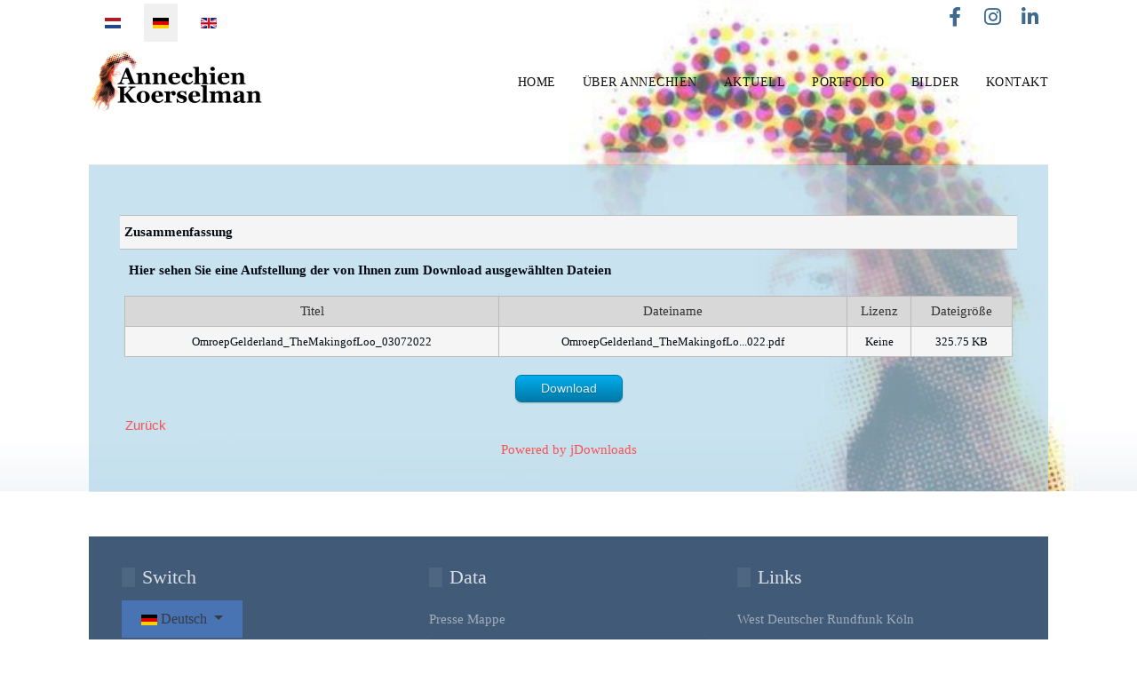

--- FILE ---
content_type: text/html; charset=utf-8
request_url: https://www.annechienkoerselman.nl/ak/de/downloads/summary/66-loo/260-omroepgelderland-themakingofloo-03072022
body_size: 8216
content:

 <!DOCTYPE html><html xml:lang="de-de" lang="de-de" ><head><meta charset="utf-8"><meta name="Content-Security-Policy" content="frame-ancestors 'self';"><meta name="generator" content="Joomla! - Open Source Content Management"><title>OmroepGelderland_TheMakingofLoo_03072022 - Download Zusammenfassung – www.annechienkoerselman.nl</title><link href="/ak/favicon.ico" rel="icon" type="image/vnd.microsoft.icon"><link href="/ak/media/modals/css/style.min.css?2ba57c" rel="stylesheet"><link href="/ak/media/modals/css/theme-dark.min.css?2ba57c" rel="stylesheet"><link href="/ak/media/templates/site/j51_stockholm/css/base/template.css?2ba57c" rel="stylesheet"><link href="/ak/media/templates/site/j51_stockholm/css/nexus.min.css?2ba57c" rel="stylesheet"><link href="/ak/media/templates/site/j51_stockholm/css/responsive.css?2ba57c" rel="stylesheet"><link href="/ak/media/templates/site/j51_stockholm/css/animate.css?2ba57c" rel="stylesheet"><link href="/ak/media/system/css/joomla-fontawesome.min.css?2ba57c" rel="stylesheet"><link href="/ak/media/templates/site/j51_stockholm/css/fontawesome/fontawesome.min.css?2ba57c" rel="stylesheet"><link href="/ak/media/templates/site/j51_stockholm/css/fontawesome/v4-shims.min.css?2ba57c" rel="stylesheet"><link href="/ak/media/templates/site/j51_stockholm/css/fontawesome/regular.min.css?2ba57c" rel="stylesheet"><link href="/ak/media/templates/site/j51_stockholm/css/fontawesome/brands.min.css?2ba57c" rel="stylesheet"><link href="/ak/media/templates/site/j51_stockholm/css/fontawesome/solid.min.css?2ba57c" rel="stylesheet"><link href="/ak/media/mod_languages/css/template.min.css?2ba57c" rel="stylesheet"><link href="/ak/media/templates/site/j51_stockholm/css/vendor/joomla-custom-elements/joomla-alert.min.css?0.4.1" rel="stylesheet"><link href="https://www.annechienkoerselman.nl/ak/components/com_jdownloads/assets/css/jdownloads_buttons.css" rel="stylesheet"><link href="https://www.annechienkoerselman.nl/ak/components/com_jdownloads/assets/css/jdownloads_fe.css" rel="stylesheet"><link href="https://www.annechienkoerselman.nl/ak/components/com_jdownloads/assets/css/jdownloads_custom.css" rel="stylesheet"><link href="/ak/templates/j51_stockholm/css/hover.css" rel="stylesheet"><style>.cloaked_email span:before { content: attr(data-ep-a); } .cloaked_email span:after { content: attr(data-ep-b); } img.cloaked_email { display: inline-block !important; vertical-align: middle; border: 0; }</style><style>
	.hornav > ul 
	.parent-indicator, 
	.hornav > ul .parent-indicator::before, 
	.slideout-menu .menu .parent-indicator {
		font-family: "Font Awesome 5 Free";
		font-weight: 900;
	}
</style><style>#dynamic_recaptcha_invisible_1,#dynamic_recaptcha_invisible_1-lbl,#dynamic_recaptcha_invisible_1 + span.optional,#dynamic_recaptcha_invisible_1-lbl + span.optional,#dynamic_recaptcha_invisible_1 + input{display: none !important;}</style><style>
:root {
	--primary: #4874b3;
	--primary-color: #4874b3;
	--secondary-color: #466399;
	--base-color: #030b14;
	--button-color: #4874b3;
	--hornav_font_color: #111111;
}
</style><style>.owl-carousel .owl-item img {
    width: auto;
    max-width: 100%;
}

strong {
  font-weight: bold;
}</style><style>@media only screen and (min-width: 768px) and (max-width: 959px) {<meta name="viewport" content="width=device-width, initial-scale=1">}</style><style>@media only screen and ( max-width: 767px ) {<meta name="viewport" content="width=device-width, initial-scale=1">}</style><style>@media only screen and (max-width: 440px) {<meta name="viewport" content="width=device-width, initial-scale=1">}</style><style>
#socialmedia ul li a [class^="fa-"]::before, 
#socialmedia ul li a [class*=" fa-"]::before {
    color: #3e6a8f;
}</style><style>
    #main {
        display: flex;
        flex-wrap: wrap;
    }
    .sidecol_a {
        width: 25%;
    }
    .sidecol_b {
        width: 25%;
        order: 1;
    }
</style><style>@media print{body{display:none !important;}}</style><script type="application/json" class="joomla-script-options new">{"joomla.jtext":{"MDL_MODALTXT_CLOSE":"schließen","MDL_MODALTXT_PREVIOUS":"zurück","MDL_MODALTXT_NEXT":"weiter","ERROR":"Fehler","MESSAGE":"Nachricht","NOTICE":"Hinweis","WARNING":"Warnung","JCLOSE":"Schließen","JOK":"OK","JOPEN":"Öffnen","JLIB_FORM_CONTAINS_INVALID_FIELDS":"Das Formular kann nicht abgeschickt werden, da ihm die erforderlichen Daten fehlen.<br>Bitte die markierten Felder korrigieren und erneut versuchen.","JLIB_FORM_FIELD_REQUIRED_VALUE":"Das Feld darf nicht leer sein.","JLIB_FORM_FIELD_REQUIRED_CHECK":"Eine der Optionen muss ausgewählt sein.","JLIB_FORM_FIELD_INVALID_VALUE":"Dieser Wert ist ungültig."},"rl_modals":{"theme":"dark","dimensionsIncludeTitle":0},"j51_template":{"scrolltoOffset":-55,"mobileMenuPosition":"left"},"bootstrap.dropdown":{".dropdown-toggle":{"flip":true,"boundary":"scrollParent","reference":"toggle","display":"dynamic","popperConfig":true}},"system.paths":{"root":"\/ak","rootFull":"https:\/\/www.annechienkoerselman.nl\/ak\/","base":"\/ak","baseFull":"https:\/\/www.annechienkoerselman.nl\/ak\/"},"csrf.token":"b7ee5f676846e57ac6f1f9a09a393eaf","system.keepalive":{"interval":2640000,"uri":"\/ak\/de\/component\/ajax\/?format=json"}}</script><script src="/ak/media/system/js/core.min.js?a3d8f8"></script><script src="/ak/media/vendor/bootstrap/js/alert.min.js?5.3.8" type="module"></script><script src="/ak/media/vendor/bootstrap/js/button.min.js?5.3.8" type="module"></script><script src="/ak/media/vendor/bootstrap/js/carousel.min.js?5.3.8" type="module"></script><script src="/ak/media/vendor/bootstrap/js/collapse.min.js?5.3.8" type="module"></script><script src="/ak/media/vendor/bootstrap/js/dropdown.min.js?5.3.8" type="module"></script><script src="/ak/media/vendor/bootstrap/js/modal.min.js?5.3.8" type="module"></script><script src="/ak/media/vendor/bootstrap/js/offcanvas.min.js?5.3.8" type="module"></script><script src="/ak/media/vendor/bootstrap/js/popover.min.js?5.3.8" type="module"></script><script src="/ak/media/vendor/bootstrap/js/scrollspy.min.js?5.3.8" type="module"></script><script src="/ak/media/vendor/bootstrap/js/tab.min.js?5.3.8" type="module"></script><script src="/ak/media/vendor/bootstrap/js/toast.min.js?5.3.8" type="module"></script><script src="/ak/media/system/js/keepalive.min.js?08e025" type="module"></script><script src="/ak/media/system/js/fields/validate.min.js?75ac5d" type="module"></script><script src="/ak/media/modals/js/script.min.js?2ba57c" type="module"></script><script src="/ak/media/templates/site/j51_stockholm/js/jquery-3.6.0.min.js?2ba57c"></script><script src="/ak/media/templates/site/j51_stockholm/js/jquery.slicknav.js?2ba57c" defer></script><script src="/ak/media/templates/site/j51_stockholm/js/noframework.waypoints.min.js?2ba57c" defer></script><script src="/ak/media/templates/site/j51_stockholm/js/jarallax.min.js?2ba57c"></script><script src="/ak/media/templates/site/j51_stockholm/js/scripts.js?2ba57c" defer></script><script src="/ak/media/system/js/messages.min.js?9a4811" type="module"></script><script src="https://www.annechienkoerselman.nl/ak/components/com_jdownloads/assets/js/jdownloads.js"></script><script>window.RegularLabs=window.RegularLabs||{};window.RegularLabs.EmailProtector=window.RegularLabs.EmailProtector||{unCloak:function(e,g){document.querySelectorAll("."+e).forEach(function(a){var f="",c="";a.className=a.className.replace(" "+e,"");a.querySelectorAll("span").forEach(function(d){for(name in d.dataset)0===name.indexOf("epA")&&(f+=d.dataset[name]),0===name.indexOf("epB")&&(c=d.dataset[name]+c)});if(c){var b=a.nextElementSibling;b&&"script"===b.tagName.toLowerCase()&&b.parentNode.removeChild(b);b=f+c;g?(a.parentNode.href="mailto:"+b,a.parentNode.removeChild(a)):a.innerHTML=b}})}};</script><script>var live_site = "https://www.annechienkoerselman.nl/ak/";</script><script>function openWindow (url) {
                fenster = window.open(url, "_blank", "width=550, height=480, STATUS=YES, DIRECTORIES=NO, MENUBAR=NO, SCROLLBARS=YES, RESIZABLE=NO");
                fenster.focus();
                }</script><script>
        jQuery(document).ready(function() {
            jQuery('.hornav').slicknav();
        });
    </script><script>
        jarallax(document.querySelectorAll('.jarallax'));
    </script><script>
				if (window.top.location.href !== window.self.location.href && !window.top.location.href.startsWith('https://www.annechienkoerselman.nl/ak/')) {
					window.top.location.href = window.self.location.href;
				}
			</script><script>
					document.addEventListener("contextmenu", event => {
						event.preventDefault();
						return false;
					});
				</script><script>
				document.addEventListener('dragstart', event => {
					event.preventDefault();
					return false;
				});
			</script><script>
				function JExtBOXAntiCopyShowMSG() {
					const modal = document.getElementById('JExtBOXAntiCopyModal');
					if (modal && false) {
						modal.style.display = 'block';
					}
				}

				document.addEventListener('copy', e => {
					e.preventDefault();
					JExtBOXAntiCopyShowMSG();
					return false;
				});

				document.addEventListener('cut', e => {
					e.preventDefault();
					JExtBOXAntiCopyShowMSG();
					return false;
				});

				document.addEventListener('click', e => {
					const modal = document.getElementById('JExtBOXAntiCopyModal');
					if (modal && e.target === modal) {
						modal.style.display = 'none';
					}
				});
			</script><meta name="viewport" content="width=device-width, initial-scale=1, maximum-scale=1"/><link rel="stylesheet" href="/ak/templates/j51_stockholm/css/responsive.css" type="text/css" /><style type="text/css">
@media only screen and (min-width: 960px) and (max-width: 1080px) {
}
/* Responsive - Center crop logo image */
@media only screen and (max-width: 1080px) {
}
</style><style type="text/css">
body, input, button, select, textarea {font-family:Georgia, serif }
h1{font-family:Georgia, serif }
h2{font-family:Georgia, serif }
.module h3, .module_menu h3{font-family:Georgia, serif; }
.hornav{font-family:Georgia, serif }
h1.logo-text a{font-family:Georgia, serif }
/*--Set Logo Image position and locate logo image file--*/ 
.logo a {left:0px}
.logo a {top:0px}
/*--End Set Logo Image position and locate logo image file--*/  

/*--Body font size--*/
body {font-size: 15px}

/*--Text Colors for Module Heads and Article titles--*/ 
body {color:#030b14;}
h2, h2 a:link, h2 a:visited {color: #496385 ; }
.module h3, .module_menu h3, h3 {color: #496385 }
a {color: #fa5252 }

/*--Text Colors for Logo and Slogan--*/ 
h1.logo-text a {
	color: #292929;
}
p.site-slogan {color: #8a8a8a }


/*--Hornav Ul text color and dropdown background color--*/
.hornav ul li a  {color: #111111 }
.hornavmenu-top .hornav > ul > li > a {color:  }
.hornav ul ul {background-color: #ffffff }

/*--Start Style Side Column and Content Layout Divs--*/
/*--Get Side Column widths from Parameters--*/
.sidecol_a {width: 25% }
.sidecol_b {width: 25% }

.maincontent {padding: 30px 35px 30px;}

/*--Check and see what modules are toggled on/off then take away columns width, margin and border values from overall width*/


/*Style SSC layout*/
  
	.sidecol_a {float:left; }
	.sidecol_b {float:right; }
	#content_remainder {float:left;}

/* Sidecolumn background color */
.backgrounds .sidecol_a , .backgrounds .sidecol_b, .sidecol_a, .sidecol_b {
	background-color: #bad9f2;
}

/* Social Icons */

#socialmedia ul li a [class^="fa-"]::before, #socialmedia ul li a [class*=" fa-"]::before {color: }

/* Wrapper Width */
.wrapper960, .backgrounds .content_background {width: 1080px ;}

/* Background Color */
#body_bg {
	background: url(/ak/images/imagesannechienkoerselman/backgroundannechienkoerselman.jpg#joomlaImage://local-images/imagesannechienkoerselman/backgroundannechienkoerselman.jpg?width=768&height=1019) 50% 0% no-repeat fixed;
}
body, #body_bg  {
	background-color: #ffffff;
}

/* Button Colour */
.btn, .btn-group.open .btn.dropdown-toggle, .input-append .add-on, .input-prepend .add-on, .pager.pagenav a, .btn-primary:active, 
.btn-primary.active, .btn-primary.disabled, .btn-primary[disabled], .btn:hover {
	background-color: #4874b3;
}
.readmore .btn:hover, .dropdown-toggle:hover, .btn-primary:hover {background-color: #466399; color: #ffffff;}
.dropdown-toggle {
	background-color: #4874b3;
} 

/* Hover.css */
[class^="hvr-"], .hvr-shutter-in-vertical:before, .hvr-shutter-in-horizontal:before, .hvr-radial-in:before, .hvr-rectangle-in:before {
	background-color: #4874b3;
}
.hornav [class^="hvr-"], #footermenu [class^="hvr-"], .slicknav_nav a {background: none;}
.slicknav_nav a:before {display:none;}
.hvr-border-fade:hover, .hvr-border-fade:focus, .hvr-border-fade:active {
  	box-shadow: inset 0 0 0 4px #466399, 0 0 1px rgba(0, 0, 0, 0);
}
.hvr-border-fade {
	box-shadow: inset 0 0 0 4px ##4874b3, 0 0 1px rgba(0, 0, 0, 0);
}
.hvr-fade:hover, .hvr-fade:hover, .hvr-fade:focus, .hvr-fade:active, .hvr-sweep-to-right:before, .hvr-sweep-to-left:before, .hvr-sweep-to-bottom:before,
.hvr-sweep-to-top:before, .hvr-bounce-to-right:before, .hvr-bounce-to-left:before, .hvr-bounce-to-bottom:before, .hvr-bounce-to-top:before,
.hvr-radial-out:before, .hvr-radial-in, .hvr-rectangle-in, .hvr-rectangle-out:before, .hvr-shutter-in-horizontal, .hvr-shutter-out-horizontal:before,
.hvr-shutter-in-vertical, .hvr-shutter-out-vertical:before, .hvr-underline-from-left:before, .hvr-underline-from-center:before, 
.hvr-underline-from-right:before, .hvr-overline-from-left:before, .hvr-overline-from-center:before, .hvr-overline-from-right:before, 
.hvr-underline-reveal:before, .hvr-overline-reveal:before {
 	background: #466399;
}
.hvr-hollow:before, .hvr-ripple-in:before, .hvr-ripple-out:before, .hvr-outline-out:before, .hvr-outline-in:before {
	border-color: #4874b3;
}
.hvr-reveal:before {border-color: #466399;}
.hvr-shutter-in-vertical, .hvr-shutter-in-horizontal, .hvr-radial-in, .hvr-rectangle-in {background: #466399 !important;}

/* Top Menu */
#container_hornav  {
	background-color: ;
}
.slicknav_menu {background:#466399}
.slicknav_btn {background:rgba(0,0,0,0.35)}

/* Header */
#container_header {
	background: url(/ak/) no-repeat fixed;
}
#header {
	background-color: rgba(255, 255, 255, 0.35);
}
.container_spacer2 {
	height:px;
}

.hornavmenu-top {background-color: ;}
.hornavmenu-bottom {background-color: ;}

/* Full Page Header */
#container_header {height: auto;}
.hornavmenu-top {
    position: fixed;
    top: 0;
}
#container_header {height:100px;}
.hornavmenu-bottom {display: none;}
@media only screen and (max-width: 1024px) {
.hornavmenu-top {position: relative !important;}
#container_header {height: auto !important;}
}

/* Showcase */
#container_slideshow .wrapper960 { 
	background-color: #dde5f0;
}
/* Top-1# Module Background */
#container_top1_modules .wrapper960 {
	background: url(/ak/) no-repeat fixed;
}

#container_top1_modules .wrapper960{
	background-color: rgba(249, 251, 252, 0.2);
}

/* Top-2# Module Background */
#container_top2_modules .wrapper960 {
	background: url(/ak/) no-repeat fixed;
}
#container_top2_modules .wrapper960{
	background-color: rgba(170, 195, 224, 0.4);
}

/* Top-3# Module Background */
#container_top3_modules .wrapper960 {
	background: url(/ak/) no-repeat fixed;
}

#container_top3_modules .wrapper960 {
	background-color: rgba(155, 177, 204, 0.4);
}

/* Article Background Color */
#container_main .wrapper960 {
	background-color: rgba(177, 214, 232, 0.7);
}

/* Bottom-1 Modules */
#container_bottom1_modules .wrapper960 {
	background: url(/ak/) no-repeat fixed;
}

#container_bottom1_modules .wrapper960 {
	background-color: rgba(220, 229, 232, 0.85);
}

/* Bottom-2 Modules */
#container_bottom2_modules .wrapper960 {
	background-image: url(/ak/);
}

#container_bottom2_modules .wrapper960 {
	background-color: rgba(145, 160, 181, 0.9);
}

/* Base Modules */
#container_base .wrapper960, #container_copyright .wrapper960 {background-color: rgba(55, 82, 112, 0.95);}

/* Responsive Options */

							
		@media only screen and ( max-width: 767px ) {
	.showcase {display:inline;}
	.mobile_showcase {display:none;}
	}
	/* Custom Reponsive CSS */
@media only screen and (min-width: 768px) and (max-width: 959px) {
<meta name="viewport" content="width=device-width, initial-scale=1">}
   
@media only screen and ( max-width: 767px ) {
<meta name="viewport" content="width=device-width, initial-scale=1">}
   
@media only screen and (max-width: 440px) {
<meta name="viewport" content="width=device-width, initial-scale=1">}

 /* Module Container Padding */







/* Header-# Adjustment */


/*--Load Custom Css Styling--*/
.owl-carousel .owl-item img {
    width: auto;
    max-width: 100%;
}

strong {
  font-weight: bold;
}
 </style><link rel="apple-touch-icon" sizes="180x180" href="/apple-touch-icon.png?v=xQOOkLXEXN"><link rel="icon" type="image/png" sizes="32x32" href="/favicon-32x32.png?v=xQOOkLXEXN"><link rel="icon" type="image/png" sizes="16x16" href="/favicon-16x16.png?v=xQOOkLXEXN"><link rel="manifest" href="/site.webmanifest?v=xQOOkLXEXN"><link rel="mask-icon" href="/safari-pinned-tab.svg?v=xQOOkLXEXN" color="#52a4e6"><link rel="shortcut icon" href="/favicon.ico?v=xQOOkLXEXN"><meta name="apple-mobile-web-app-title" content="www.annechienkoerselman.nl"><meta name="application-name" content="www.annechienkoerselman.nl"><meta name="msapplication-TileColor" content="#0debe8"><meta name="theme-color" content="#afd4e6"></head><body class=""><div id="body_bg" style="background-position: 50% 0%" data-stellar-background-ratio="0.2"><div id="container_header" class="j51container jarallax" style="background-position: 50% 0"><div id="header"><div id="container_spacer1" class="j51container"><div class="wrapper960"><div class="header-1"><div class="mod-languages"><p class="visually-hidden" id="language_picker_des_696">Sprache auswählen</p><ul aria-labelledby="language_picker_des_696" class="mod-languages__list lang-inline"><li><a  href="/ak/nl/downloads"><img title="Nederlands" src="/ak/media/mod_languages/images/nl_nl.gif" alt="Nederlands"></a></li><li class="lang-active"><a aria-current="true"  href="https://www.annechienkoerselman.nl/ak/de/downloads/summary/66-loo/260-omroepgelderland-themakingofloo-03072022"><img title="Deutsch" src="/ak/media/mod_languages/images/de_de.gif" alt="Deutsch"></a></li><li><a  href="/ak/en/downloads"><img title="English" src="/ak/media/mod_languages/images/en.gif" alt="English"></a></li></ul></div></div></div></div><div class="wrapper960"><div id="socialmedia"><ul id="navigation"><li class="social-facebook"><a href="https://www.facebook.com/annechienkoerselman/" target="_blank" title="Facebook"><i class="fa fa-facebook"></i></a></li><li class="social-instagram"><a href="https://www.instagram.com/annechienkoerselman/" target="_blank" title="Instagram"><i class="fa fa-instagram"></i></a></li><li class="social-linkedin"><a href="https://www.linkedin.com/in/annechien-koerselman-b52b54a" target="_blank" title="LinkedIn"><i class="fa fa-linkedin"></i></a></li></ul></div><div id="logo"><div class="logo_container"><div class="logo"><a href="/ak/index.php" title=""><img class="logo-image" src="/ak/images/imagesannechienkoerselman/LogoVierkanttransparant.png#joomlaImage://local-images/imagesannechienkoerselman/LogoVierkanttransparant.png?width=199&height=85" alt="Logo" /></a></div></div><div class="hornavmenu"><div class="hornav"><ul id="moomenu" class="mod-menu mod-list menu "><li class="item-570 default"><a href="/ak/de/" title="Home" class="hvr-underline-from-left">Home</a></li><li class="item-899 deeper parent"><a href="/ak/de/ueber-annechien" title="Over Annechien" class="hvr-underline-from-left">Über Annechien </a><ul class="mod-menu__sub list-unstyled small"><li class="item-900"><a href="/ak/de/ueber-annechien/biographie" title="Biographie" class="hvr-underline-from-left"><img src="/ak/images/imagesannechienkoerselman/imagebiografie.jpg" alt="Biographie"><a class="image-title">Biographie</a></a></li><li class="item-901"><a href="/ak/de/ueber-annechien/curriculum-vitae-de" title="Curriculum Vitae" class="hvr-underline-from-left"><img src="/ak/images/imagesannechienkoerselman/imagecurriculum.jpg" alt="Curriculum Vitae"><a class="image-title">Curriculum Vitae</a></a></li><li class="item-902"><a href="/ak/de/ueber-annechien/textbuecher" title="Textbücher" class="hvr-underline-from-left"><img src="/ak/images/imagesannechienkoerselman/imagetheaterteksten.jpg" alt="Textbücher"><a class="image-title">Textbücher</a></a></li><li class="item-954"><a href="/ak/de/ueber-annechien/presse" title="Presse" class="hvr-underline-from-left"><img src="/ak/images/imagesannechienkoerselman/imagepers.jpg" alt="Presse"><a class="image-title">Presse</a></a></li></ul></li><li class="item-904 deeper parent"><a href="/ak/de/aktuell" title="Aktuell" class="hvr-underline-from-left">Aktuell</a><ul class="mod-menu__sub list-unstyled small"><li class="item-3309"><a href="/ak/de/aktuell/lost-in-the-stars" title="Lost in the Stars" class="hvr-underline-from-left"><img src="/ak/images/Voorstellingsfotos/Overig/LostintheStars/PosterLostintheStars.jpg" alt="LOST IN THE STARS" width="300" height="421" loading="lazy"><a class="image-title">LOST IN THE STARS</a></a></li><li class="item-2988"><a href="/ak/de/aktuell/urban-mosaic" title="Urban Mosaïc" class="hvr-underline-from-left"><img src="/ak/images/Voorstellingsfotos/Overig/UrbanMosaic/UrbanMosiac448.jpg" alt="URBAN MOSAÏC" width="300" height="448" loading="lazy"><a class="image-title">URBAN MOSAÏC</a></a></li><li class="item-2240"><a href="/ak/de/aktuell/singen-macht-stark" title="Singen macht Stark" class="hvr-underline-from-left"><img src="/ak/images/Voorstellingsfotos/Overig/Zing je Sterk/Affiche_ZingjeSterk.jpg" alt="SINGEN MACHT STARK"><a class="image-title">SINGEN MACHT STARK</a></a></li><li class="item-1595"><a href="/ak/de/aktuell/die-musikfabrik" title="Die Musikfabrik" class="hvr-underline-from-left"><img src="/ak/images/Voorstellingsfotos/Overig/De Muziekfabriek/de-muziekfabriek- Flyer.jpg" alt="DIE MUSIKFABRIK"><a class="image-title">DIE MUSIKFABRIK</a></a></li><li class="item-3153"><a href="/ak/de/aktuell/charlotte-salomon" title="Charlotte Salomon - Leben? oder Theater?" class="hvr-underline-from-left"><img src="/ak/images/Voorstellingsfotos/Overig/Charlotte/CharlotteSalomonHenryFaber.jpg" alt="CHARLOTTE SALOMON " width="300" height="424" loading="lazy"><a class="image-title">CHARLOTTE SALOMON </a></a></li></ul></li><li class="item-905 deeper parent"><a href="/ak/de/portfolio-de" title="Portfolio" class="hvr-underline-from-left">Portfolio</a><ul class="mod-menu__sub list-unstyled small"><li class="item-923"><a href="/ak/de/portfolio-de/portfolio-sprechtheater" title="Portfolio Sprechtheater" class="hvr-underline-from-left"><img src="/ak/images/imagesannechienkoerselman/imageDeutschportfolioSprechtheater.jpg" alt="Portfolio Sprechtheater"><a class="image-title">Portfolio Sprechtheater</a></a></li><li class="item-924"><a href="/ak/de/portfolio-de/portfolio-musiktheater" title="Portfolio Musiktheater" class="hvr-underline-from-left"><img src="/ak/images/imagesannechienkoerselman/imageDeutschportfoliomusiktheater.jpg" alt="Portfolio Musiktheater"><a class="image-title">Portfolio Musiktheater</a></a></li><li class="item-925"><a href="/ak/de/portfolio-de/portfolio-opera-de" title="Portfolio Oper" class="hvr-underline-from-left"><img src="/ak/images/imagesannechienkoerselman/ImageDeutschportfoliooper.jpg" alt="Portfolio Oper"><a class="image-title">Portfolio Oper</a></a></li></ul></li><li class="item-927 deeper parent"><a href="/ak/de/bilder" title="Media" class="hvr-underline-from-left">Bilder</a><ul class="mod-menu__sub list-unstyled small"><li class="item-929"><a href="/ak/de/bilder/fotogalerie" title="Fotogalerie" class="hvr-underline-from-left"><img src="/ak/images/imagesannechienkoerselman/imagephotogallery.jpg" alt="Fotogalerie "><a class="image-title">Fotogalerie </a></a></li><li class="item-931"><a href="/ak/de/bilder/multimedia-de" title="Multimedia" class="hvr-underline-from-left"><img src="/ak/images/imagesannechienkoerselman/imagemultimedia.jpg" alt="Multimedia "><a class="image-title">Multimedia </a></a></li></ul></li><li class="item-980"><a href="/ak/de/kontakt" title="Contact" class="hvr-underline-from-left">Kontakt</a></li></ul></div></div><div class="clear"></div></div><div class="clear"></div></div></div></div><div id="container_main" class="j51container"><div class="wrapper960"><div id="main"><div id="content_full" class="side_margins content_full"><div class="maincontent"><div class="message"><div id="system-message-container" aria-live="polite"></div></div><div class="jd-item-page"><div class="jd_top_navi" style=""><!--summary layout header--></div><div class="jd_cat_subheader" style=""><!--Summary layout subheader--><div  class="jd_cat_subheader_title39" style="vertical-align:top;">Zusammenfassung</div></div><div 
<div class="jd_summary_title" style=""> Hier sehen Sie eine Aufstellung der von Ihnen zum Download ausgewählten Dateien</div><div style="padding:5px;"><div class="jd_summary_list"><div class="divTable jd_div_table"><div class="divTableHeading"><div class="divTableRow"><div class="divTableHead">Titel</div><div class="divTableHead">Dateiname</div><div class="divTableHead">Lizenz</div><div class="divTableHead">Dateigröße</div></div></div><div class="divTableBody"><div class="divTableRow"><div class="divTableCell">OmroepGelderland_TheMakingofLoo_03072022 </div><div class="divTableCell"><span class="hasTooltip" title="&lt;strong&gt;Dateiname&lt;/strong&gt;&lt;br&gt;OmroepGelderland_TheMakingofLoo_03072022.pdf">OmroepGelderland_TheMakingofLo...022.pdf</span></div><div class="divTableCell">Keine</div><div class="divTableCell">325.75 KB</div></div></div></div></div></div><div></div><div></div><div style="padding:5px;"></div><div style="text-align:center; padding:5px;"><div id="countdown" style="text-align:center"><a href="/ak/de/downloads?task=download.send&amp;id=260&amp;catid=66&amp;m=0" target="_blank" title="Download starten" class="jdbutton jblue ">Download</a></div></div><div style="text-align:center;"></div><div style="text-align:center;"></div><div style="text-align:center;"></div><div></div></div><div class="jd_back_button" style=""><a href="javascript:history.go(-1)">Zurück</a></div><!--summary layout footer--><div style="text-align:center" class="jd_footer"><a href="https://www.jDownloads.com" target="_blank" title="www.jDownloads.com">Powered&nbsp;by&nbsp;jDownloads</a></div></div><div class="clear"></div></div></div><div class="clear"></div></div></div></div><div id="container_spacer2" class="j51container"><div class="wrapper960"></div></div><div id="container_base" class="j51container"><div class="wrapper960"><div id ="base1_modules" class="block_holder"><div id="wrapper_base-1" class="block_holder_margin"><div class="base-1" style="width:33.3%;"><div class="module "><div class="module_surround"><div class="module_header"><h3 class="mod_standard "><span>Switch </span></h3></div><div class="module_content"><div class="mod-languages"><p class="visually-hidden" id="language_picker_des_695">Sprache auswählen</p><div class="mod-languages__select btn-group"><button id="language_btn_695" type="button" data-bs-toggle="dropdown" class="btn btn-secondary dropdown-toggle" aria-haspopup="listbox" aria-labelledby="language_picker_des_695 language_btn_695" aria-expanded="false"><img src="/ak/media/mod_languages/images/de_de.gif" alt="">                                        Deutsch                </button><ul aria-labelledby="language_picker_des_695" class="lang-block dropdown-menu"><li><a  href="/ak/nl/downloads"><img src="/ak/media/mod_languages/images/nl_nl.gif" alt="">                                                Nederlands                    </a></li><li class="lang-active"><a aria-current="true"  href="https://www.annechienkoerselman.nl/ak/de/downloads/summary/66-loo/260-omroepgelderland-themakingofloo-03072022"><img src="/ak/media/mod_languages/images/de_de.gif" alt="">                                                Deutsch                    </a></li><li><a  href="/ak/en/downloads"><img src="/ak/media/mod_languages/images/en.gif" alt="">                                                English                    </a></li></ul></div></div></div></div></div></div><div class="base-1" style="width:33.3%;"><div class="module "><div class="module_surround"><div class="module_header"><h3 class="mod_standard "><span>Data </span></h3></div><div class="module_content"><ul class="mod-menu mod-list menu "><li class="item-1428"><!-- START: Modals --><a data-modals href="/ak/de/press-kit-de?ml=1" title="Press Kit" data-modals-iframe-title="Press Kit" data-modals-height="100%" data-modals-title="Press Kit" data-modals-width="100%">Presse Mappe</a><!-- END: Modals --></li><li class="item-1434"><!-- START: Modals --><a data-modals href="/ak/de/privacy-statement-de?ml=1" data-modals-height="100%" data-modals-width="100%">Privacy Statement</a><!-- END: Modals --></li><li class="item-1463"><!-- START: Modals --><a data-modals href="/ak/de/kolophon?ml=1" data-modals-height="100%" data-modals-width="100%">Kolophon</a><!-- END: Modals --></li><li class="item-1466"><!-- START: Modals --><a data-modals href="/ak/de/haftungsausschluss?ml=1" data-modals-height="100%" data-modals-width="100%">Haftungsausschluss</a><!-- END: Modals --></li></ul></div></div></div></div><div class="base-1" style="width:33.3%;"><div class="module text-light;


"><div class="module_surround"><div class="module_header"><h3 class="mod_standard "><span>Links </span></h3></div><div class="module_content"><ul class="weblinkstext-light;


"><li><div class="d-flex flex-wrap"><div class="col flex-sm-grow-1"><a href="/ak/de/component/weblinks/?task=weblink.go&amp;catid=18:sample-data-weblinks&amp;id=17:west-deutscher-rundfunk-koeln&amp;Itemid=570" rel="follow">West Deutscher Rundfunk Köln</a></div></div></li><li><div class="d-flex flex-wrap"><div class="col flex-sm-grow-1"><a href="/ak/de/component/weblinks/?task=weblink.go&amp;catid=18:sample-data-weblinks&amp;id=22:muenchner-philharmoniker&amp;Itemid=570" rel="follow">Münchner Philharmoniker </a></div></div></li><li><div class="d-flex flex-wrap"><div class="col flex-sm-grow-1"><a href="/ak/de/component/weblinks/?task=weblink.go&amp;catid=18:sample-data-weblinks&amp;id=21:theater-orpheus-apeldoorn&amp;Itemid=570" rel="follow">Theater Orpheus Apeldoorn</a></div></div></li><li><div class="d-flex flex-wrap"><div class="col flex-sm-grow-1"><a href="/ak/de/component/weblinks/?task=weblink.go&amp;catid=18:sample-data-weblinks&amp;id=23:ensemble-black-pencil&amp;Itemid=570" rel="follow">Ensemble Black Pencil</a></div></div></li><li><div class="d-flex flex-wrap"><div class="col flex-sm-grow-1"><a href="/ak/de/component/weblinks/?task=weblink.go&amp;catid=18:sample-data-weblinks&amp;id=19:wishful-singing&amp;Itemid=570" rel="follow">Wishful Singing</a></div></div></li><li><div class="d-flex flex-wrap"><div class="col flex-sm-grow-1"><a href="https://www.sonusbrass.com/" target="_blank" rel="follow">Sonus Brass</a></div></div></li><li><div class="d-flex flex-wrap"><div class="col flex-sm-grow-1"><a href="http://www.dieschurken.at" target="_blank" rel="follow">Die Schurken</a></div></div></li></ul></div></div></div></div><div class="clear"></div></div></div><div id ="base2_modules" class="block_holder"></div></div></div><div id="container_copyright" class="j51container"><div class="wrapper960"><div id="footermenu"><div class="clear"></div></div><div id="copyright"><p>(c) 2018 - 2025 Annechien Koerselman</p></div><div class="clear"></div></div></div></div><script>
	jarallax(document.querySelectorAll('.jarallax'), {
		speed: 0.5,
		disableParallax: /iPad|iPhone|iPod|Android/,
		disableVideo: /iPad|iPhone|iPod|Android/
	});
</script></body></html>

--- FILE ---
content_type: text/css
request_url: https://www.annechienkoerselman.nl/ak/media/templates/site/j51_stockholm/css/nexus.min.css?2ba57c
body_size: 8384
content:
h1,h2,h3,h4,h5,h6{padding-top:.4em;font-weight:normal;margin:.5em 0;text-rendering:optimizelegibility}h1 a:hover,h2 a:hover,h3 a:hover,h4 a:hover,h5 a:hover,h6 a:hover,h1 a:focus,h2 a:focus,h3 a:focus,h4 a:focus,h5 a:focus,h6 a:focus{text-decoration:none}h1{font-size:2em}h2{font-size:2.4em;font-weight:200;margin:4px 0 0}h3{font-size:2em;padding:0;line-height:32px;font-weight:300;margin:20px 0 2px}h3 small{line-height:32px}h4{font-size:18px;color:#9e9e9e;font-weight:300;padding-top:.3em}h5{font-size:1.1em}h6{font-size:1em}a{text-decoration:none !important;transition:color .15s ease-in;color:#333}a:hover{color:#888}p{margin-bottom:16px}.item-title,.page-header{padding:8px 0px 7px;font-size:30px;line-height:30px;text-align:left;font-weight:100;margin:0 0 10px}.item-title h1,.page-header h1,.item-title h2,.page-header h2,.item-title h3,.page-header h3,.item-title h4,.page-header h4,.item-title h5,.page-header h5,.item-title h6,.page-header h6{font-size:1em;margin:0;padding:0}hr{background:url("../images/typo/hr.png") no-repeat scroll 50% 50% transparent;border:medium none;height:20px;margin:20px 0 15px}blockquote{background:url("../images/typo/left_quote.png") no-repeat scroll left top transparent;font-style:italic;font-weight:normal;margin:15px 0;padding:0 0 5px 65px;width:auto;border:none !important}blockquote p{background:url("../images/typo/right_quote.png") no-repeat scroll right bottom transparent;margin-top:0;padding:0 65px 10px 35px;line-height:140%}blockquote small{font-style:normal;padding:10px 0;font-size:12px}p.note,p.pin,p.clip,p.down,pre,.code{background:rgba(0,0,0,0.1);border-color:rgba(0,0,0,0.08);border-style:solid;border-width:1px 1px 1px 5px}pre,.code{margin:10px 0 20px;clear:both}pre,code{font:italic 100% monospace;white-space:normal !important}p.down,p.clip,p.pin,p.note{margin:10px 0;padding:15px 20px 15px 50px}p.note{background:url(../images/typo/note.png) no-repeat scroll 5px center rgba(0,0,0,0.05)}p.pin{background:url(../images/typo/attach.png) no-repeat scroll 5px center rgba(0,0,0,0.05)}p.clip{background:url(../images/typo/clip.png) no-repeat scroll 5px center rgba(0,0,0,0.05)}p.down{background:url(../images/typo/down.png) no-repeat scroll 5px center rgba(0,0,0,0.05)}body ol{list-style:decimal inside none}.maincontent ul{list-style:disc outside none;margin-left:20px}ul.tick,ul.plus,ul.star{margin:5px}ul.tick li,ul.plus li,ul.star li{list-style:none outside none;padding:6px 22px}ul.tick li{background:url("../images/typo/tick.png") no-repeat scroll left center transparent}ul.plus li{background:url("../images/typo/plus.png") no-repeat scroll left center transparent}ul.star li{background:url("../images/typo/star.png") no-repeat scroll left center transparent}em.highlight{border-radius:4px 4px 4px 4px;font-style:normal;padding:2px 5px;text-shadow:none}em.highlight.black{background:none repeat scroll 0 0 #000000;color:#FFFFFF}em.highlight.green{background:none repeat scroll 0 0 #89B223;color:#FFFFFF}em.highlight.yellow{background:none repeat scroll 0 0 #B29E23;color:#FFFFFF}em.highlight.blue{background:none repeat scroll 0 0 #4B90B5;color:#FFFFFF}em.highlight.red{background:none repeat scroll 0 0 #A62929;color:#FFFFFF}.col-2,.col-3,.col-4,.col-5{float:left}.col-2 div,.col-3 div,.col-4 div,.col-5 div{margin:5px 10px}.col-2{width:50%}.col-3{width:33%}.col-4{width:25%}.col-5{width:20%}img.circle-1{-moz-transition:all 300ms ease-out 0s;-moz-border-bottom-colors:none;-moz-border-image:none;-moz-border-left-colors:none;-moz-border-right-colors:none;-moz-border-top-colors:none;background:-ms-linear-gradient(top, #FFFFFF 0%, #E7E8EB 99%);filter:progid:DXImageTransform.Microsoft.gradient(startColorstr='#FFFFFF', endColorstr='#E7E8EB', GradientType=0);border-color:#C9CBCD;border-radius:800px;border-style:solid;border-width:1px 1px 2px;display:inline-block;outline:medium none;padding:8px}img.frame-1,.img-intro-left img,.img-intro-right img,.img-intro-none img{-moz-transition:all 300ms ease-out 0s;-moz-border-bottom-colors:none;-moz-border-image:none;-moz-border-left-colors:none;-moz-border-right-colors:none;-moz-border-top-colors:none;background:-ms-linear-gradient(top, #FAFAFA 0%, #DDDDDD 99%);filter:progid:DXImageTransform.Microsoft.gradient(startColorstr='#FAFAFA', endColorstr='#DDDDDD', GradientType=0);border-color:#DDDDDD;border-radius:0px;border-style:solid;border-width:1px 1px 2px;box-shadow:0 8px 6px -10px black;display:inline-block;outline:medium none;padding:4px;margin:3px 10px 10px 10px}img.frame-2{-moz-border-bottom-colors:none;-moz-border-image:none;-moz-border-left-colors:none;-moz-border-right-colors:none;-moz-border-top-colors:none;background:-ms-linear-gradient(top, #5d5b60 0%, #363539 99%);filter:progid:DXImageTransform.Microsoft.gradient(startColorstr='#444444', endColorstr='#222222', GradientType=0);box-shadow:0 8px 6px -10px black;display:inline-block;outline:medium none;padding:4px;margin:3px 10px 10px 10px}@font-face{font-family:'IcoMoon';src:url('../fonts/IcoMoon.eot');src:url('../fonts/IcoMoon.eot?#iefix') format('embedded-opentype'),url('../fonts/IcoMoon.woff') format('woff'),url('../fonts/IcoMoon.ttf') format('truetype'),url('../fonts/IcoMoon.svg#IcoMoon') format('svg');font-weight:normal;font-style:normal;font-display:swap}.search-results dt.result-title{font-size:140%;font-weight:normal;padding:3px 0 10px 0;text-transform:none}.search-results dd.result-category{color:#888888;font-size:13px;font-style:italic;margin:0 0 5px}.search-results dd.result-created{border-bottom:1px solid #EEEEEE;color:#888888;font-size:10px;margin-bottom:10px;padding:0 0 6px;text-align:right}#search label{display:none}.com-users-login{display:flex;justify-content:center;align-items:center}.com-users-login__field{padding:10px 0}.com-users-login__remember{text-align:right}.com-users-login__remember input{margin-top:-2px;margin-left:4px;margin-right:4px}.com-users-login__no-account{text-align:center;padding:10px}.com-users-login__forgot{color:#ddd;text-align:center}.com-users-login__forgot a{color:#555;opacity:.6;text-transform:uppercase;font-size:.6rem;letter-spacing:1.5px;margin:0 5px}.com-users-login__forgot a:hover{opacity:1}.com-users-login .controls>button{width:100%}.com-users-registration{display:flex;justify-content:center;align-items:center}.com-users-registration>form{width:100%;max-width:400px}.com-users-registration__field{padding:10px 0}.com-users-registration__remember{text-align:right}.com-users-registration__remember input{margin-top:-2px;margin-left:4px;margin-right:4px}.com-users-registration__no-account{text-align:center;padding:10px}.com-users-registration__forgot{color:#ddd;text-align:center}.com-users-registration__forgot a{color:#555;opacity:.6;text-transform:uppercase;font-size:.6rem;letter-spacing:1.5px;margin:0 5px}.com-users-registration__forgot a:hover{opacity:1}.com-users-registration .controls>button{width:100%}.contact{padding:0px}.contact h3{margin-bottom:20px;margin-top:20px;padding:5px;border-bottom-width:1px;border-bottom-style:solid;border-bottom-color:#ccc}.contact>h3{display:none}.contact textarea,.contact input[type="text"],.contact input[type="number"],.contact input[type="email"]{border-radius:0;width:100%;max-width:500px;height:2em}.contact textarea{height:8em}.contact legend{border:none}.item-header{display:flex;align-items:flex-start;border-bottom:none;margin:5px 0}.item-header .j51-date{margin-right:10px}.page-header{border-bottom:none;padding:0}.categories-list .page-header{padding-bottom:10px}.article-body{overflow:hidden}.article-info-term{display:none}.article-info{font-size:1em;padding:0px;display:inline-block;margin:0 0 10px;width:100%;line-height:1.4rem}.article-info dd{display:inline;padding:0 3px 0 0;white-space:nowrap}.article-info dd:last-child{border-right:medium none}.article-info dd:first-of-type{margin-left:0}.article-info dd>span[class^="icon-"]+time,.article-info dd>span[class*=" icon-"]+time{margin-left:0}.article-info dd .icon-calendar{display:none}.article-info .actions{float:right;margin:-10px 0 0;width:50px}.articleContent img{display:block;margin:20px auto}dd>div{display:inline}.items-more ul{list-style:none !important;margin-left:0px}.contact-links ul{list-style:none outside none !important;margin-left:0px}.blog .item-content{padding:0 0 12px}.blog .items-row{margin-bottom:30px}.blog .readmore{margin-bottom:5px}.blog .item-image{position:relative}.blog-core .item{padding:0}.blog-core h2{font-size:2.2em}.items-leading{margin:0;padding-bottom:15px}dl.muted:empty{display:none}.item-page .item-image{margin-bottom:2em !important}.img-fulltext-left{float:left;margin-top:10px;margin-bottom:20px;margin-right:20px}.img-intro-left{float:left;margin-top:0px;margin-bottom:10px;margin-right:10px}.img-fulltext-right{float:right;margin-top:10px;margin-bottom:20px;margin-left:20px}.img-intro-right{float:right;margin-top:0px;margin-bottom:10px;margin-left:10px}.img-intro-none{float:right;margin-top:10px;margin-bottom:10px;margin-left:10px}.img-fulltext-none{float:right;margin-top:10px;margin-bottom:20px;margin-left:20px}.items-leading{overflow:hidden}.items-leading .item-image{width:auto}.item-image{display:inline-block;overflow:hidden;border-radius:4px}.pull-left.item-image{float:left;margin-right:30px;margin-bottom:10px;margin-top:10px}.pull-right.item-image{float:right;margin-left:30px;margin-bottom:10px;margin-top:10px}:not(.blog-masonry .item) .pull-none.item-image{margin-bottom:20px;margin-top:10px}@media only screen and (max-width:1024px){.pull-right.item-image,.pull-left.item-image{float:none;margin-left:0;margin-bottom:20px}}.tags{margin-left:0 !important;margin-top:0 !important;margin-bottom:5px !important;text-align:left;text-transform:uppercase;display:block !important}.tags li{padding:0 !important}.tags li a{padding:5px 9px 4px;font-weight:normal;font-size:10px;letter-spacing:1px;text-transform:uppercase;border:1px solid #ccc;border-radius:2px}.tag-category .list-striped li:nth-child(2n+1),.tag-category .list-striped dd:nth-child(2n+1),.tag-category .list-striped li,.tag-category .list-striped dd{background-color:transparent;border-bottom:1px solid rgba(0,0,0,0.1)}.tag-category .list-striped,.tag-category .row-striped{border:none}.tag-category .category{margin-top:0}.tag-category .category li{font-weight:normal}.tag-category .category li>a>img{margin:5px auto 20px;max-width:200px;float:left;margin:5px 25px 50px 0}.tag-category fieldset{display:none}.lang-inline li a{background:none repeat scroll 0 0 rgba(0,0,0,0);display:inline-block;padding:0}.mod-languages ul li{display:inline-block;padding:0px 2px}.stats-module{margin:0}.stats-module dt,.stats-module dd{display:inline-block;margin:0}.stats-module dt{font-weight:bold;width:35%}.stats-module dd{width:60%}.search .form-inline{display:flex;outline:0;background:rgba(0,0,0,0.05);border:1px solid rgba(100,100,100,0.2);border-radius:0;line-height:16px}.search .search-query{box-shadow:none;background:transparent;border:0 none;border-radius:0;padding-left:10px;overflow:hidden;width:100%;height:100%}.search .button{box-shadow:none;color:#fff;font-size:10px !important;padding:6px 10px;margin:0px;text-transform:uppercase;border-radius:0}.search .icon-search{color:#fff;cursor:pointer;z-index:1;padding:8px;margin:0;margin:-1px;transition:background-color 300ms linear}.search .icon-search:hover{color:rgba(255,255,255,0.6) !important}.search .btn-right input.search-query,.search .btn-left input.search-query{padding-right:0}.search .btn-right .button,.search .btn-right .icon-search{order:1}.search .btn-top{flex-direction:column}.search .btn-bottom{flex-direction:column-reverse}.search .btn{padding:5px 10px;margin:-1px}.search .btn .icon-search{display:none}.tagspopular ul{margin:10px 0}.tagspopular li{list-style-type:none;display:inline-block;text-transform:uppercase;font-size:.7em;letter-spacing:2px;font-weight:500;margin:0 5px 8px 0}.tagspopular li a{border:1px solid rgba(0,0,0,0.1);padding:5px 10px;display:inline-block}.tagspopular li a:hover{color:white}.message::empty{display:none}.list-striped,.row-striped{list-style:none outside none !important}ul.category{margin-left:0px}.icon-arrow-right{margin-top:1px}ul#archive-items li{list-style:none;padding:0px;margin:0px;background-image:none}.clr{clear:both}body.contentpane{background:none repeat scroll 0 0 #FFFFFF;margin:10px;text-align:left;width:auto}.item-page,.item,.items-leading>div,.items-row>div{position:relative}.icons{position:absolute;top:0;right:0;z-index:1}.icons .btn-group{margin:0}.icons .dropdown-toggle{margin:0}.maincontent .blog .icons{padding-bottom:0px}[class^="icon-"],[class*=" icon-"]{height:auto;width:auto}.mod-list li [class^="fa-"]:before,.mod-list li [class*=" fa-"]:before{display:inline-block;margin-right:5px;color:inherit;font-size:18px;top:4px;left:0px}.mod-list li a[class^="fa-"]:after,.mod-list li a[class*=" fa-"]:after{display:none}.hornav>ul>li [class^="fa-"]:before,.hornav>ul>li [class*=" fa-"]:before{opacity:.7;margin-right:0;position:relative;top:2px}.hornav>ul>li:hover [class^="fa-"]:before,.hornav>ul>li:hover [class*=" fa-"]:before{opacity:1}.header-1 .menu li [class^="fa-"]:before,.header-1 .menu li [class*=" fa-"]:before,.header-2 .menu li [class^="fa-"]:before,.header-2 .menu li [class*=" fa-"]:before{color:rgba(0,0,0,0.2);top:1px}.module_header .fa,.module_header .fab,.module_header .fad,.module_header .fal,.module_header .far,.module_header .fas{font-family:inherit;font-weight:600}.module_header .fa:before,.module_header .fab:before,.module_header .fad:before,.module_header .fal:before,.module_header .far:before,.module_header .fas:before{font-family:"Font Awesome 5 Free"}.module_header .fab:before{font-family:"Font Awesome 5 Brands"}.module_header .fa:before,.module_header .fas:before{font-weight:900}.module_header .far:before,.module_header .fab:before{font-weight:400}#container_base [class^="fa-"]:before,#container_base [class*=" fa-"]:before{color:rgba(255,255,255,0.2)}#footermenu .menu li [class^="fa-"]:before,#footermenu.menu li [class*=" fa-"]:before{color:rgba(255,255,255,0.2);top:6px}.row.fa-icon-list{margin:0 0 30px}.fa-col5{float:left;padding:0 0 10px;width:20%}.mod-list .far,.menu .far,.mod-list .fas,.menu .fas,.mod-list .fab,.menu .fab,.mod-list .fa,.menu .fa{font-family:inherit !important;line-height:inherit;font-weight:inherit}.mod-list .fab:before,.menu .fab:before{font-family:"Font Awesome 5 Brands" !important;font-weight:400}.mod-list .far:before,.menu .far:before,.mod-list .fas:before,.menu .fas:before{font-family:"Font Awesome 5 Free" !important}.mod-list .fa:before,.menu .fa:before,.mod-list .fas:before,.menu .fas:before{font-weight:900}body,html{height:100%}html{overflow-y:scroll}body{line-height:1.8em;font-weight:300;padding:0;margin:0}#body_bg{background-attachment:scroll;position:relative;background-position:center center;background-size:cover !important}#container_header,#container_top1_modules .wrapper960,#container_top2_modules .wrapper960,#container_top3_modules .wrapper960,#container_bottom1_modules .wrapper960,#container_bottom2_modules .wrapper960{background-position:50% 0%;background-attachment:fixed;background-repeat:no-repeat;background-size:cover !important}#container_top1_modules,#container_top2_modules,#container_top3_modules,#container_main,#container_bottom1_modules,#container_bottom2_modules,#container_base,#container_copyright{position:relative;-webkit-font-smoothing:antialiased}.block_holder{padding:0px 20px}.top-1,.top-2,.top-3,.contenttop,.contentbottom,.bottom-1,.bottom-2,.base-1,.base-2{float:left}.j51container{width:100%}.wrapper960{margin:0 auto}.clear{clear:both}.module,.module_menu{float:left;width:100%}.module .module_surround,.module_menu .module_surround{height:100%;padding:0px 17px 35px}.module .module_surround .module_header,.module_menu .module_surround .module_header{border-left:15px solid rgba(0,0,0,0.07);padding:0 0 0px 8px;line-height:1em}.module .module_surround .module_header h3,.module_menu .module_surround .module_header h3{display:inline;font-size:22px;line-height:22px;text-align:left;padding:0px 0;margin:0}.module .module_surround .module_content,.module_menu .module_surround .module_content{padding:15px 0 0}.module .module_surround .module_content ul,.module_menu .module_surround .module_content ul{list-style:none outside none;margin:0;padding:0}.module .module_surround .module_content ul li:last-child,.module_menu .module_surround .module_content ul li:last-child{border-bottom:none}.module .module_surround .module_content ul li a,.module_menu .module_surround .module_content ul li a{color:#777777;display:block;letter-spacing:0;padding:8px 0px;text-decoration:none}.module .module_surround .module_content ul li a:hover,.module_menu .module_surround .module_content ul li a:hover{color:#999999 !important}.module .module_surround .module_content ul li ul,.module_menu .module_surround .module_content ul li ul{margin-top:-4px;padding-bottom:5px;margin-bottom:0px}.module .module_surround .module_content ul li ul li a,.module_menu .module_surround .module_content ul li ul li a{padding:4px 30px 4px 45px;color:#666 !important;border:none;background:none}.module .module_surround .module_content ul li ul li a:hover,.module_menu .module_surround .module_content ul li ul li a:hover{color:#888}.module .module_surround .module_content ul li ul li:first-child a,.module_menu .module_surround .module_content ul li ul li:first-child a{margin-top:-5px}.module:first-of-type .module_surround{padding-top:35px}.module ul.latestnews li,.module ul.menu li{border-bottom:2px solid rgba(0,0,0,0.06);position:relative}#breadcrumb-1,#footer-1,#footer-2,#footer-3{float:left;width:100%}.custom{width:100%}#container_header{display:table;position:relative;width:100%;z-index:11}#container_header.block_holder{padding:0}#container_header .wrapper960{position:relative}#header{position:relative;text-align:left;vertical-align:middle;width:100%}#header>.wrapper960{border-bottom:1px solid rgba(0,0,0,0.1)}.tint{height:100%;left:0;position:absolute;top:0;width:100%;z-index:4}#logo{padding:50px 0;top:0px;position:relative;vertical-align:text-top;width:100%}.logo_container,h1.logo,h1.logo a{z-index:20 !important}.logo a{position:relative;z-index:25}h1.logo-text a{font-size:45px;font-weight:bold;left:35px;letter-spacing:0px;text-align:left;top:45px;position:absolute;padding-bottom:10px;outline:none;z-index:25;opacity:.85}h1.logo-text a:hover{text-decoration:none}p.site-slogan{font-size:12px;left:35px;letter-spacing:5px;margin:0;text-align:left;top:10px;padding:0;position:relative;z-index:15}#container_hornav{position:relative;z-index:20}#container_hornav .wrapper960{height:49px}.hornavmenu{margin-top:-25px;position:absolute;right:0;top:50%}.hornav{width:100%;padding:0px;text-align:right}.hornav>ul{padding:0 0px;display:inline-block;margin:0 0 -5px;transition:all .2s ease;-webkit-transition:all .2s ease;-moz-transition:all .2s ease}.hornav>ul>li{border:none;float:left;margin:0;padding:0px 15px;list-style:none outside none}.hornav>ul>li>a{display:block;font-size:14px;font-weight:400;text-transform:uppercase;letter-spacing:.5px;line-height:28px;opacity:1;padding:11px 0 8px}.hornav>ul>li>a:hover{opacity:1;text-decoration:none}.hornav>ul>li>a:focus,.hornav>ul>li>a:active{text-decoration:none;outline:none}.hornav>ul>li:last-child{padding-right:0}.hornav ul li{position:relative}.hornav ul ul{border:1px solid rgba(0,0,0,0.1);border-radius:0px;text-align:left;-ms-box-shadow:0 0 3px rgba(0,0,0,0.1);-o-box-shadow:0 0 3px rgba(0,0,0,0.1);box-shadow:0 0 3px rgba(0,0,0,0.1);display:block;list-style:none;margin:0px;padding:5px 0 !important;z-index:1000}.hornav ul ul li{min-height:22px;float:none}.hornav ul ul li a{display:block;padding:8px 15px;color:#777;font-size:14px;font-weight:400}.hornav ul ul li a:active,.hornav ul ul li a:focus,.hornav ul ul li a:hover{text-decoration:none;background-color:rgba(0,0,0,0.04);color:#000}.hornav ul ul li:first-child{border-top:none}.hornav ul ul li:hover a{text-decoration:none}.hornav ul ul ul:before{display:none}.hornav ul ul:before{content:"";display:block;height:10px;left:45%;position:absolute;top:-10px;width:14px}.hornav li ul,.hornav li ul li ul{position:absolute;height:auto;min-width:210px;opacity:0;visibility:hidden;transition:all 200ms linear;-o-transition:all 200ms linear;-ms-transition:all 200ms linear;-moz-transition:all 200ms linear;-webkit-transition:all 200ms linear;top:54px;left:14px;z-index:1000}.hornav li:hover>ul,.hornav li ul li:hover>ul{display:block;opacity:.95;visibility:visible;top:47px;left:14px}.hornav li:hover>ul,.hornav li ul li:hover>ul{-webkit-transition:opacity 200ms linear}.hornav li ul li ul{left:230px;top:0}.hornav li ul li:hover>ul{top:0px;left:200px}.hornavmenu-top{position:fixed;top:-105px;width:100%;height:100px;z-index:100;-ms-box-sizing:border-box;-o-box-sizing:border-box;box-sizing:border-box;border-bottom:1px solid rgba(255,255,255,0.5);background-color:#fff;box-shadow:0 4px 6px rgba(0,0,0,0.1)}.hornavmenu-top .hornav{text-align:right}.hornavmenu-top .logo{float:left}.hornavmenu-top .logo img{max-height:60px;padding:20px}.hornavmenu-top .hornav>ul>li{padding-top:36px;padding-bottom:36px}.hornavmenu-top .hornav ul.menu>li [class^="fa-"]:before,.hornavmenu-top .hornav ul.menu>li [class*=" fa-"]:before{display:none}.hornavmenu-top .hornav ul.menu li.parent>a:after{color:rgba(0,0,0,0.4);content:"\f0d7";display:inline-block;font:normal normal normal 14px/1 FontAwesome;font-size:inherit;text-rendering:auto;-webkit-font-smoothing:antialiased;-moz-osx-font-smoothing:grayscale;margin-left:6px}.hornavmenu-top .hornav ul.menu li li.parent>a:after{content:"\f0da"}.hornavmenu-top .hornav li ul,.hornavmenu-top .hornav li ul li ul{top:90px;bottom:auto}.hornavmenu-top .hornav li:hover>ul,.hornavmenu-top .hornav li ul li:hover>ul{top:99px}.hornavmenu-top .hornav li ul li ul{bottom:auto;left:230px;top:0}.hornavmenu-top .hornav li ul li:hover>ul{bottom:auto;top:0px;left:200px}.hornavmenu-top .hornav ul li ul{-ms-box-shadow:0 0 2px rgba(0,0,0,0.1);-o-box-shadow:0 0 2px rgba(0,0,0,0.1);box-shadow:0 0 2px rgba(0,0,0,0.1)}.hornav_mobile.block_holder{padding:10px}.hornavmenumobile{display:none}#container_hornav_mobile{display:none}.slicknav_menu{display:none;background:#000000;padding:5px;font-size:18px;*zoom:1}.slicknav_menu:before,.slicknav_menu:after{content:" ";display:table}.slicknav_menu:after{clear:both}.slicknav_menu .slicknav_menutxt{color:#FFF;font-weight:bold;display:block;line-height:1.188em;float:left}.slicknav_menu .slicknav_icon{float:left;margin:.188em 0 0 .438em}.slicknav_menu .slicknav_no-text{margin:0}.slicknav_menu .slicknav_icon-bar{font-size:20px;display:block;width:1.125em;height:2px;border-radius:1px;background:rgba(255,255,255,0.7)}.slicknav_menu .slicknav_btn{margin:5px 5px 6px;text-decoration:none;border-radius:4px;position:relative;display:block;vertical-align:middle;float:right;padding:.5em .7em;line-height:1.125em;cursor:pointer}.slicknav_menu .slicknav_btn .slicknav_icon-bar+.slicknav_icon-bar{margin-top:.188em}.slicknav_menu .slicknav_nav{color:#fff;margin:0;padding:0;list-style:none;overflow:hidden;clear:both}.slicknav_menu .slicknav_nav ul,.slicknav_menu .slicknav_nav li{display:block}.slicknav_menu .slicknav_nav a{padding:14px;margin:2px 0px;text-decoration:none;color:#fff;display:block}.slicknav_menu .slicknav_nav a:hover{background:rgba(0,0,0,0.6)}.slicknav_menu .slicknav_nav ul{padding:0;margin:0;list-style:none;overflow:hidden}.slicknav_menu .slicknav_nav ul li{background:rgba(0,0,0,0.2)}.slicknav_menu .slicknav_nav ul li li{background:rgba(0,0,0,0.3);text-indent:10px}.slicknav_menu .slicknav_nav ul li li li{background:rgba(0,0,0,0.3);text-indent:20px}.slicknav_menu .slicknav_nav .slicknav_arrow{font-size:.8em;margin:0 0 0 .4em}.slicknav_menu .slicknav_nav .slicknav_item{display:block;cursor:pointer;padding:14px;margin:2px 0px}.slicknav_menu .slicknav_nav .slicknav_item a{padding:0;margin:0}.slicknav_menu .slicknav_nav .slicknav_item:hover{background:rgba(0,0,0,0.6)}.slicknav_menu .slicknav_nav .slicknav_item a{display:inline}.slicknav_menu .slicknav_nav .slicknav_txtnode{margin-left:15px}#container_slideshow{z-index:0}#slideshow{position:relative}#slideshow.block_holder{padding:0px}.mobile_showcase{display:none}.mobile_showcase img{display:block;margin:0 auto;max-width:100%}.slidesjs-previous.slidesjs-navigation,.slidesjs-next.slidesjs-navigation{opacity:1}#container_top3_modules.block_holder{padding-bottom:10px}#main.block_holder{padding:0}.maincontent{padding:0 15px}#content_full,#content100{float:left;width:100%}.sidecol_a,.sidecol_b{height:100%}.sidecol_block{padding:0 35px}.sidecol_block .module_surround{padding:0px 0 10px}.sidecol_block .module,.sidecol_block .module_menu{margin:0 0 10px 0}.contenttop .module_surround{padding:5px 17px !important}.contentbottom .module_surround{padding:0px 17px 15px !important}.wrapper_contenttop{padding:27px 20px 10px 20px}.wrapper_contentbottom{padding:5px 20px 20px 20px}#container_base{color:#bbbbbb;color:rgba(255,255,255,0.6);margin-top:50px;padding:0px 0 0;z-index:10}#base1_modules,#base2_modules{overflow:hidden}#base1_modules .module,#base2_modules .module{text-shadow:none}#base1_modules .module .module_header,#base2_modules .module .module_header{border-left:15px solid rgba(255,255,255,0.07)}#base1_modules .module h3,#base2_modules .module h3{text-shadow:none;opacity:.8;color:#ffffff}#base1_modules .module li a,#base2_modules .module li a{text-shadow:none;color:#aaaaaa;color:rgba(255,255,255,0.5)}#container_copyright{padding:0px 0 40px;color:rgba(255,255,255,0.3);overflow:hidden}#footermenu{display:inline-block;padding:15px 0 0;position:relative;width:100%;text-align:center}#footermenu ul{display:inline-block;margin:0}#footermenu ul li{display:inline;padding:1px 0;float:left}#footermenu ul li a{color:rgba(255,255,255,0.4);display:block;text-decoration:none;font-size:14px;border-right:1px solid rgba(255,255,255,0.07);padding:5px 10px}#footermenu ul li a:hover{color:#ffffff}#footermenu ul li:last-child a{border:none}#copyright{font-size:14px;color:rgba(255,255,255,0.2);padding-right:20px;width:100%;text-align:center}#copyright p{padding:5px 0 20px;text-align:center;width:100%;font-size:13px;font-weight:600;letter-spacing:.5px;text-transform:uppercase}#container_spacer1{position:absolute;height:42px;z-index:101}#container_spacer1 .wrapper960{position:relative}#container_spacer2{height:1px}#container_spacer2 .wrapper960{border-top:1px solid rgba(0,0,0,0.1)}#socialmedia{padding:0;position:absolute;right:0;top:0px;z-index:101}#socialmedia a{margin:0px 1px}#socialmedia ul{list-style:none;margin:0 0 0px 0}#socialmedia ul li{display:block;float:left;margin:0px;padding:0px}#socialmedia ul li a{display:block;width:40px;height:40px;opacity:1;font-size:22px;text-align:center;line-height:40px}#socialmedia ul li a:hover{opacity:1;transition-duration:.5s;transition-property:background-color}#socialmedia ul li a [class^="fa-"]::before,#socialmedia ul li a [class*=" fa-"]::before{padding-right:0}.is-sticky #socialmedia{top:33px}[class^="social-"],[class*=" social-"]{transition:all .4s}.social-facebook:hover{background-color:#3b5998}.social-twitter:hover{background-color:#48c4d2}.social-googleplus:hover{background-color:#d94a39}.social-youtube:hover{background-color:#f45750}.social-pinterest:hover{background-color:#cb2027}.social-instagram:hover{background-color:#2A5B83}.social-dribbble:hover{background-color:#ef5b92}.social-flickr:hover{background-color:#f1628b}.social-skype:hover{background-color:#18b7f1}.social-digg:hover{background-color:#2882c6}.social-linkedin:hover{background-color:#71b2d0}.social-vimeo:hover{background-color:#62a0ad}.social-yahoo:hover{background-color:#ab64bc}.social-tumblr:hover{background-color:#3a5976}.social-deviantart:hover{background-color:#d0de21}.social-delicious:hover{background-color:#3274d1}.social-rss:hover{background-color:#fe9900}[class^="social-"]:hover,[class*=" social-"]:hover{box-shadow:0 0 6px rgba(0,0,0,0.2) inset}#socialmedia ul li:hover a [class^="fa-"]::before,#socialmedia ul li:hover a [class*=" fa-"]::before{color:#fff !important}.header-1,.header-2{font-size:12px;height:28px;margin:0;padding:4px 0;top:0px;z-index:101}.header-1 p,.header-2 p{margin:3px 0}.header-1 li,.header-2 li{float:left;padding:6px}.header-1 .custom,.header-2 .custom{width:auto}.header-1 .search,.header-2 .search{margin:0;position:relative ;top:-2px;margin:2px 0}.header-1 .search-query,.header-2 .search-query{width:100px;margin-top:0px;color:rgba(255,255,255,0.5) !important}.header-1 .search-query:focus,.header-2 .search-query:focus{width:140px}.header-1{float:left;margin-left:0px}.header-2{float:right;margin-right:0px}.header-1>div{float:left;margin:0px}.header-2>div{float:right;margin:0px}.header-1 input,.header-2 input,.header-1 form,.header-2 form,.header-1 label,.header-2 label,.header-1 ul,.header-2 ul,.header-1 ol,.header-2 ol,.header-1 dl,.header-2 dl,.header-1 fieldset,.header-2 fieldset,.header-1 address,.header-2 address{margin:0}.header-1 .custom{width:auto}#container_breadcrumb{padding-bottom:0px}#breadcrumb{color:#CCCCCC;color:rgba(255,255,255,0.5);padding:10px 35px 10px;overflow:hidden}#breadcrumb .module_surround{padding:0px}#breadcrumb.block_holder{padding:0px 10px 10px}#breadcrumb .module_content{padding:0}#breadcrumb a{color:#DDDDDD;background:none !important}#breadcrumb img{vertical-align:0%}#breadcrumb li{background:none !important;color:#555555;text-shadow:none;border-bottom:none !important}#breadcrumb li a{color:#999999;display:inline-block;padding:0}.btn,.button{padding:12px 22px;font-size:16px ;font-weight:300;line-height:18px;text-shadow:none ;background-image:none;border-color:transparent;border-width:0px;box-shadow:none;border-radius:0}.btn.btn-primary,.button.btn-primary{color:#333}.icon-chevron-right{display:none}.btn:hover,.button:hover{color:#333;border-color:transparent;box-shadow:none;transition-duration:.2s;transition-property:background-color}.search .search-query{box-shadow:inset 1px 1px 1px rgba(0,0,0,0.1);color:rgba(0,0,0,0.2);background:rgba(200,200,200,0.3);border:1px solid rgba(0,0,0,0.1);border-radius:0;padding-left:10px;height:20px;transition:border linear .2s;transition:box-shadow linear .2s;transition:width .7s ease 0s}.search .button{box-shadow:none;color:rgba(255,255,255,0.6);font-size:10px !important;padding:5px 8px;margin:0;text-transform:uppercase;transition:background-color 300ms linear}.search .icon-search{color:rgba(255,255,255,0.6);cursor:pointer;z-index:1;padding:8px 8px;margin:0;transition:background-color 300ms linear;position:relative;top:2px}.search .icon-search:hover,.search .button:hover{background-color:rgba(0,0,0,0.2)}.search input[type="text"]:focus{border-color:rgba(255,255,255,0.3);box-shadow:0 1px 1px rgba(0,0,0,0.075) inset,0 0 2px rgba(255,255,255,0.4)}ul.pagenav a{color:#333}ul.pagenav a:hover{color:#888}.backgrounds{height:100%;position:absolute;width:100%}#container_main .wrapper960{position:relative;overflow:hidden}#container_main .wrapper960 div{box-sizing:border-box;-moz-box-sizing:border-box;overflow:visible}.sidecol_a,.sidecol_b,#content_full,#content_remainder,.content_background{position:relative;height:100%}.backgrounds .content_background{height:100%;position:relative;border-radius:5px;box-shadow:0 0 13px rgba(0,0,0,0.17);margin:0 auto}.content_background_container{position:relative}.text-light{color:rgba(255,255,255,0.8) !important}.text-light a,.text-light a .j51_icon{color:rgba(255,255,255,0.6) !important}.text-light a:hover,.text-light a .j51_icon:hover,.text-light a:hover .j51_icon,.text-light a .j51_icon:hover .j51_icon{color:#fff !important}.text-light h1,.text-light h2,.text-light h3,.text-light h4,.text-light h5,.text-light h6{color:rgba(255,255,255,0.9) !important}.text-light input,.text-light select,.text-light textarea{color:#fff}.text-light ul.menu a,.text-light ul>li>a,.text-light ul>li>span{color:rgba(255,255,255,0.8)}.text-light [class^="fa-"]:before,.text-light [class*=" fa-"]:before{color:rgba(255,255,255,0.3)}.text-light li:hover [class^="fa-"]:before,.text-light li:hover [class*=" fa-"]:before{color:rgba(255,255,255,0.6)}.text-light .owl-theme .owl-controls .owl-page span{background:none repeat scroll 0 0 rgba(255,255,255,0.4) !important}.text-light blockquote small{color:rgba(255,255,255,0.5)}.text-dark{color:rgba(0,0,0,0.9) !important}.text-dark h1,.text-dark h2,.text-dark h3,.text-dark h4,.text-dark h5,.text-dark h6{color:rgba(0,0,0,0.9) !important}.text-dark input,.text-dark button,.text-dark select,.text-dark textarea{color:#fff}.text-dark ul.menu a,.text-dark ul>li>a,.text-dark ul>li>span{color:rgba(0,0,0,0.8)}.text-dark [class^="fa-"]:before,.text-dark [class*=" fa-"]:before{color:rgba(0,0,0,0.3)}.text-dark li:hover [class^="fa-"]:before,.text-dark li:hover [class*=" fa-"]:before{color:rgba(0,0,0,0.6)}.text-dark .owl-theme .owl-controls .owl-page span{background:none repeat scroll 0 0 rgba(0,0,0,0.4) !important}.padding-10{padding:10px}.padding-20{padding:20px}.padding-30{padding:30px}.padding-40{padding:40px}.padding-50{padding:50px}.padding-60{padding:60px}.margin-10{margin:10px}.margin-20{margin:20px}.margin-30{margin:30px}.margin-40{margin:40px}.margin-50{margin:50px}.margin-60{margin:60px}.padding-horiz-10{padding-left:10px;padding-right:10px}.padding-horiz-20{padding-left:20px;padding-right:20px}.padding-horiz-30{padding-left:30px;padding-right:30px}.padding-horiz-40{padding-left:40px;padding-right:40px}.padding-horiz-50{padding-left:50px;padding-right:50px}.padding-horiz-60{padding-left:60px;padding-right:60px}.padding-vert-10{padding-top:10px;padding-bottom:10px}.padding-vert-20{padding-top:20px;padding-bottom:20px}.padding-vert-30{padding-top:30px;padding-bottom:30px}.padding-vert-40{padding-top:40px;padding-bottom:40px}.padding-vert-50{padding-top:50px;padding-bottom:50px}.padding-vert-60{padding-top:60px;padding-bottom:60px}.margin-horiz-10{margin-left:10px;margin-right:10px}.margin-horiz-20{margin-left:20px;margin-right:20px}.margin-horiz-30{margin-left:30px;margin-right:30px}.margin-horiz-40{margin-left:40px;margin-right:40px}.margin-horiz-50{margin-left:50px;margin-right:50px}.margin-horiz-60{margin-left:60px;margin-right:60px}.margin-vert-10{margin-top:10px;margin-bottom:10px}.margin-vert-20{margin-top:20px;margin-bottom:20px}.margin-vert-30{margin-top:30px;margin-bottom:30px}.margin-vert-40{margin-top:40px;margin-bottom:40px}.margin-vert-50{margin-top:50px;margin-bottom:50px}.margin-vert-60{margin-top:60px;margin-bottom:60px}.no-padding{padding:0 !important}.no-margin{margin:0 !important}.margin-top-0{margin-top:0}.margin-top-5{margin-top:5px}.margin-top-10{margin-top:10px}.margin-top-15{margin-top:15px}.margin-top-20{margin-top:20px}.margin-top-30{margin-top:30px}.margin-top-40{margin-top:40px}.margin-top-50{margin-top:50px}.margin-top-60{margin-top:60px}.margin-bottom-0{margin-bottom:0}.margin-bottom-5{margin-bottom:5px}.margin-bottom-10{margin-bottom:10px}.margin-bottom-15{margin-bottom:15px}.margin-bottom-20{margin-bottom:20px}.margin-bottom-30{margin-bottom:30px}.margin-bottom-40{margin-bottom:40px}.margin-bottom-50{margin-bottom:50px}.margin-bottom-60{margin-bottom:60px}.padding-top-0{padding-top:0}.padding-top-5{padding-top:5px}.padding-top-10{padding-top:10px}.padding-top-15{padding-top:15px}.padding-top-20{padding-top:20px}.padding-top-30{padding-top:30px}.padding-top-40{padding-top:40px}.padding-top-50{padding-top:50px}.padding-top-60{padding-top:60px}.padding-bottom-0{padding-bottom:0}.padding-bottom-5{padding-bottom:5px}.padding-bottom-10{padding-bottom:10px}.padding-bottom-15{padding-bottom:15px}.padding-bottom-20{padding-bottom:20px}.padding-bottom-30{padding-bottom:30px}.padding-bottom-40{padding-bottom:40px}.padding-bottom-50{padding-bottom:50px}.padding-bottom-60{padding-bottom:60px}.margin-left-0{margin-left:0}.margin-left-5{margin-left:5px}.margin-left-10{margin-left:10px}.margin-left-15{margin-left:15px}.margin-left-20{margin-left:20px}.margin-left-30{margin-left:30px}.margin-left-40{margin-left:40px}.margin-left-50{margin-left:50px}.margin-left-60{margin-left:60px}.margin-right-0{margin-right:0}.margin-right-5{margin-right:5px}.margin-right-10{margin-right:10px}.margin-right-15{margin-right:15px}.margin-right-20{margin-right:20px}.margin-right-30{margin-right:30px}.margin-right-40{margin-right:40px}.margin-right-50{margin-right:50px}.margin-right-60{margin-right:60px}.padding-left-0{padding-left:0}.padding-left-5{padding-left:5px}.padding-left-10{padding-left:10px}.padding-left-15{padding-left:15px}.padding-left-20{padding-left:20px}.padding-left-30{padding-left:30px}.padding-left-40{padding-left:40px}.padding-left-50{padding-left:50px}.padding-left-60{padding-left:60px}.padding-right-0{padding-right:0}.padding-right-5{padding-right:5px}.padding-right-10{padding-right:10px}.padding-right-15{padding-right:15px}.padding-right-20{padding-right:20px}.padding-right-30{padding-right:30px}.padding-right-40{padding-right:40px}.padding-right-50{padding-right:50px}.padding-right-60{padding-right:60px}.background-white{background-color:#FFFFFF}.background-black{background-color:#000000}.background-gray-dark{background-color:#333333}.background-gray{background-color:#888888}.background-gray-light{background-color:#cccccc}.background-gray-lighter{background-color:#ebebeb}.visible{opacity:1 !important}.animatebox{background:#eee;background:rgba(0,0,0,0.1);border:1px solid #dddddd;border:1px solid rgba(255,255,255,0.8);box-shadow:1px 1px 5px rgba(0,0,0,0.2);color:#777;font-size:22px;margin:30px auto 60px;padding:80px 0;text-align:center;max-width:500px;width:100%}iframe{max-width:100%}hr:not([size]){height:1.4rem;background:transparent}.com-users-registration,.com-users-login{flex-direction:column}.com-users-login__options{margin-top:0;width:100%}.j51news-meta svg{display:inline-block;font-size:inherit;height:1em;overflow:visible;vertical-align:-0.125em}.blog-item{position:relative}ul.pagination{list-style:none}.article-info{font-size:.85rem}.img-fulltext-left{float:left;margin-top:10px;margin-bottom:20px;margin-right:20px}.img-intro-left{float:left;margin-top:0px;margin-bottom:10px;margin-right:10px}.img-fulltext-right{float:right;margin-top:10px;margin-bottom:20px;margin-left:20px}.img-intro-right{float:right;margin-top:0px;margin-bottom:10px;margin-left:10px}.img-intro-none{float:right;margin-top:10px;margin-bottom:10px;margin-left:10px}.img-fulltext-none{float:right;margin-top:10px;margin-bottom:20px;margin-left:20px}.items-leading{overflow:hidden}.items-leading .item-image{width:auto}.item-image{display:inline-block;overflow:hidden;border-radius:4px}.item-image img{background:none repeat scroll 0 0 rgba(0,0,0,0.1);border:1px solid rgba(0,0,0,0.1);padding:4px;display:inline-block}.left.item-image{float:left;margin-right:30px;margin-bottom:10px;margin-top:10px}.right.item-image{float:right;margin-left:30px;margin-bottom:10px;margin-top:10px}:not(.blog-masonry .item) .none.item-image{margin-bottom:20px;margin-top:10px}@media only screen and (max-width:1024px){.pull-right.item-image,.pull-left.item-image{float:none;margin-left:0;margin-bottom:20px}}body.vegas-container>.vegas-timer,body.vegas-container>.vegas-overlay,body.vegas-container>.vegas-slide{z-index:0}.owl-theme .owl-controls .owl-page span{border:1px solid rgba(255,255,255,0.5)}.owl-theme .owl-controls{margin-top:0}.owl-theme p{margin-left:4px;margin-right:4px}.owl-theme .owl-prev,.owl-theme .owl-next{margin:10px !important}.owl-theme .owl-dots .owl-dot.owl-dot span{margin:0}.owl-carousel .owl-nav>*+*,.owl-carousel .owl-dots>*+*{margin-left:10px}.owl-carousel .owl-dots{margin-top:10px}.layerslideshow .layerslideshow-title{margin-top:0}.hornav>ul>li [class^="fa-"]::before,.hornav>ul>li [class*=" fa-"]::before{color:#555 !important}.slicknav_menu{position:relative}#system-message-container joomla-alert{color:#2b2b2b}#container_footermenu{z-index:1;position:relative}#socialmedia ul{padding-left:0}.hornav ul,#footermenu ul{padding-left:0}@font-face{font-family:'FontAwesome';src:url('../fonts/fontawesome-webfont.eot?v=4.0.3');src:url('../fonts/fontawesome-webfont.eot?#iefix&v=4.0.3') format('embedded-opentype'),url('../fonts/fontawesome-webfont.woff?v=4.0.3') format('woff'),url('../fonts/fontawesome-webfont.ttf?v=4.0.3') format('truetype'),url('../fonts/fontawesome-webfont.svg?v=4.0.3#fontawesomeregular') format('svg');font-weight:normal;font-style:normal}.hi-icon-wrap{text-align:center;margin:0 auto}.hi-icon{display:inline-block;width:70px;height:70px;border-radius:50%;text-align:center;position:relative;z-index:1;color:#fff}a.hi-icon{cursor:pointer}.hi-icon:after{pointer-events:none;position:absolute;width:100%;height:100%;border-radius:50%;content:'';box-sizing:content-box}.hi-icon:before{font-family:'FontAwesome';speak:none;font-size:48px;line-height:90px;font-style:normal;font-weight:normal;font-variant:normal;text-transform:none;display:block;-webkit-font-smoothing:antialiased}.hi-icon[class^="fa-"]:before,.hi-icon[class*=" fa-"]:before{padding-right:0px}.j51_icon>h3,.j51_icon>p{text-align:center;position:relative}.j51_icon>h3{margin-bottom:10px;font-size:25px}.j51_icon>p{margin-bottom:0}.j51_icon{position:relative;box-sizing:border-box;transition:all .4s;margin:0;color:rgba(0,0,0,0.8);border-left:1px solid rgba(255,255,255,0.15);border-right:1px solid rgba(0,0,0,0.1)}.j51_icon:hover{background:linear-gradient(to bottom, rgba(0,0,0,0.07) 0%, rgba(0,0,0,0.03) 100%) repeat scroll 0 0 rgba(0,0,0,0);box-shadow:inset 3px 0 15px rgba(0,0,0,0.05),inset -3px 0 15px rgba(0,0,0,0.05)}.j51_icon span{margin:10px 0 0px 0;top:0;left:0;bottom:0;right:0}.hi-icon-effect-9 .hi-icon{transition:all .4s}.hi-icon-effect-9 .hi-icon:after{top:0;left:0;padding:0;box-shadow:0 0 0 4px #000;transition:opacity .2s,-webkit-transform .2s;transition:transform .2s,opacity .2s;transition:transform .2s,opacity .2s,-webkit-transform .2s}.no-touch .hi-icon-effect-9b .j51_icon:hover a.hi-icon{color:#fff;text-decoration:none}.no-touch .hi-icon-effect-9b .j51_icon:hover [class^="fa-"]:before,.no-touch .hi-icon-effect-9b .j51_icon:hover [class*=" fa-"]:before{color:#ffffff !important}@media only screen and (max-width:767px){.j51_icon{width:100% !important}}
/*# sourceMappingURL=nexus.min.css.map */

--- FILE ---
content_type: text/css
request_url: https://www.annechienkoerselman.nl/ak/media/templates/site/j51_stockholm/css/responsive.css?2ba57c
body_size: 2573
content:
img {max-width: 100% ;} 

/* disable css animations */
.touch .animated {
	-webkit-animation-duration: 0;
	animation-duration: 0;
	-webkit-animation-delay: 0;
	animation-delay: 0;
} 
/* disable background-size:cover */
.touch #container_header, .touch #container_top2_modules, .touch #container_bottom1_modules, .touch #container_bottom2_modules {
	background-size: 			auto !important;
	background-repeat: repeat;
	background-attachment: scroll;
}

/* #Tablet (Landscape)
================================================== */

@media only screen and (max-width: 1024px) {

.wrapper960 {
	width:100% !important;
}

.wrapper960, .content_background, #header {margin: 0 auto;}

/* Hide default hornav menu */
.hornav, #socialmedia {display:none !important;}
/* Show mobile hornav menu */
.slicknav_menu {display:block;}

.logo a {
    left: 35px !important;
}

}

/* #Tablet (Portrait)
================================================== */
    
@media only screen and (max-width: 959px) {

}

/* #Mobile (Landscape)
================================================== */

@media only screen and (max-width: 767px) {

.sidecol_a, .sidecol_b, .items-row .item {
	width:100% !important;
}
.backgrounds .sidecol_a, .backgrounds .sidecol_b {display:none;}
#content_remainder {
	width: 100% !important;
}
.top-1, .top-2, .top-3, .contenttop, .contentbottom, .bottom-1, .bottom-2, .base-1, .base-2 {
	width:100% !important;
}
.row-fluid [class*="span"] {margin-left:0;}

#socialmedia {display:none;}

blockquote {
  background: none;
  padding: 0 0 5px 0px;
}
blockquote p {
  background: none;
  padding: 0 0px 10px 0px;
}

}

/*  #Mobile (Portrait)
================================================== */

    /* Note: Design for a width of 320px */

@media only screen and (max-width: 440px) {

#content_remainder, .items-row .item {
    width: 100% !important;
}
.row-fluid [class*="span"] {margin-left:0;}
.top-1, .top-2, .top-3, .contenttop, .contentbottom, .bottom-1, .bottom-2, .base-1, .base-2, .sidecol_a, .sidecol_b {
	width:100% !important;
}
#container_main .wrapper960 {
    margin-top: 0px;
}
#footermenu {
    float: left;
}

}



/*# sourceMappingURL=[data-uri] */